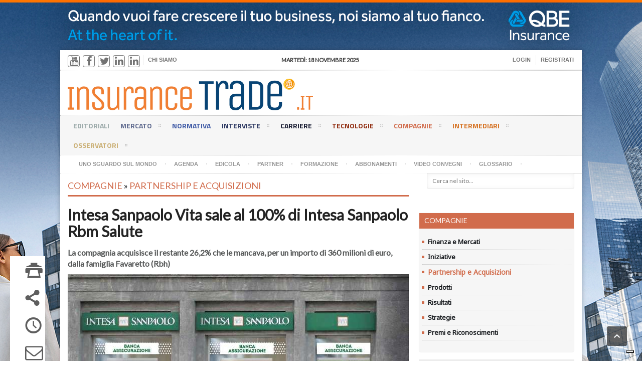

--- FILE ---
content_type: text/html; charset=utf-8
request_url: https://www.insurancetrade.it/insurance/contenuti/compagnie/13166/intesa-sanpaolo-vita-sale-al-100-di-intesa-sanpaolo-rbm-salute
body_size: 16470
content:
<!DOCTYPE HTML>
<!-- BEGIN html -->
<html lang="it" prefix="og: https://ogp.me/ns#" data-ng-app="app">

  <!-- BEGIN head -->
  <head>
    <title>Insurance Trade | Intesa Sanpaolo Vita sale al 100% di Intesa Sanpaolo Rbm Salute</title>
    <!-- Meta Tags -->
    <meta http-equiv="Content-Type" content="text/html; charset=UTF-8" />
    <meta charset="utf-8" />
      <link rel="canonical" href="https://www.insurancetrade.it/insurance/contenuti/compagnie/13166/intesa-sanpaolo-vita-sale-al-100-di-intesa-sanpaolo-rbm-salute">
    <meta property="og:type" content="website" />
    <meta property="og:title" content="Intesa Sanpaolo Vita sale al 100% di Intesa Sanpaolo Rbm Salute" />
    <meta property="og:image" content="https://www.insurancetrade.it/system/pictures/pictures/000/025/711/standard/Intesa_Sanpaolo_spportelli.jpg?1677755754" />
    <meta property="og:site_name" content="insurancetrade.it" />
    <meta property="og:description" content="La compagnia acquisisce il restante 26,2% che le mancava, per un importo di 360 milioni di euro, dalla famiglia Favaretto (Rbh)" />
    <meta property="og:url" content="https://www.insurancetrade.it/insurance/contenuti/compagnie/13166/intesa-sanpaolo-vita-sale-al-100-di-intesa-sanpaolo-rbm-salute" />

    <meta name="twitter:card" content="summary_large_image">
    <meta name="twitter:site" content="@InsuranceTrade">
    <meta name="twitter:title" content="Intesa Sanpaolo Vita sale al 100% di Intesa Sanpaolo Rbm Salute">
    <meta name="twitter:description" content="La compagnia acquisisce il restante 26,2% che le mancava, per un importo di 360 milioni di euro, dalla famiglia Favaretto (Rbh)">
    <meta name="twitter:image" content="https://www.insurancetrade.it/insurance/contenuti/compagnie/13166/intesa-sanpaolo-vita-sale-al-100-di-intesa-sanpaolo-rbm-salute">
    <meta name="description" content='Intesa Sanpaolo Vita sale al 100% di Intesa Sanpaolo Rbm Salute - La compagnia acquisisce il restante 26,2% che le mancava, per un importo di 360 milioni di euro, dalla famiglia Favaretto (Rbh) - Intesa Sanpaolo Vita ha acquistato il 26,2% ..., url: /insurance/contenuti/compagnie/13166/intesa-sanpaolo-vita-sale-al-100-di-intesa-sanpaolo-rbm-salute' />
    <meta name="keywords" content="Partnership e Acquisizioni, intesa sanpaolo rbm salute, intesa sanpaolo vita, ">

    <meta name="viewport" content="width=device-width, initial-scale=1, maximum-scale=1" />
    <!-- Favicon -->
    <link rel="shortcut icon" href="/favicon.ico" type="image/x-icon" />
    <link rel="apple-touch-icon" href="/apple-touch-icon.png" />
    <link rel="apple-touch-icon" sizes="57x57" href="/apple-touch-icon-57x57.png" />
    <link rel="apple-touch-icon" sizes="72x72" href="/apple-touch-icon-72x72.png" />
    <link rel="apple-touch-icon" sizes="76x76" href="/apple-touch-icon-76x76.png" />
    <link rel="apple-touch-icon" sizes="114x114" href="/apple-touch-icon-114x114.png" />
    <link rel="apple-touch-icon" sizes="120x120" href="/apple-touch-icon-120x120.png" />
    <link rel="apple-touch-icon" sizes="144x144" href="/apple-touch-icon-144x144.png" />
    <link rel="apple-touch-icon" sizes="152x152" href="/apple-touch-icon-152x152.png" />
    <!-- Stylesheets -->
    <link href="/assets/insurance-1df414ed78122291164b853dbea4859a.css" media="all" rel="stylesheet" />
    <script src="/assets/insurance-f2dbcaf8d2d94318e4c9eb434a092746.js"></script>
<script src="/assets/cookiechoices-03fd9f52840a4a56550511e9ee4b0373.js"></script>
    <meta content="authenticity_token" name="csrf-param" />
<meta content="nbuKiznQRIRLpE2ynQIinBtfVNiHFFGO+1ySRKXS1yo=" name="csrf-token" />

    <!--[if lte IE 8]>
    <link type="text/css" rel="stylesheet" href="/assets/ie-transparecy-cb25950d0e442f07f1fa7be553c321c3.css" />
    <![endif]-->
    <link type="text/css" id="style-responsive" rel="stylesheet" media="screen" href="/assets/responsive/desktop-74d08bdc474f73c97f994c3299b1fd9a.css" />

    <!-- Google Tag Manager -->
    <script>
      (function(w,d,s,l,i){w[l]=w[l]||[];w[l].push({'gtm.start':
      new Date().getTime(),event:'gtm.js'});var f=d.getElementsByTagName(s)[0],
      j=d.createElement(s),dl=l!='dataLayer'?'&l='+l:'';j.async=true;j.src=
      'https://www.googletagmanager.com/gtm.js?id='+i+dl;f.parentNode.insertBefore(j,f);
      })(window,document,'script','dataLayer','GTM-TZCTDV7');
    </script>
    <!-- End Google Tag Manager -->

  <!-- END head -->
  </head>
  <!-- BEGIN body -->
    <body style="background: transparent url(https://cdn-insurancetrade.procne.it/banner/background_banner_it_dt.png) no-repeat fixed center top">
      <div style="position:fixed; display:block; width:100%; height:100%; top:0px;">



          <script type='text/javascript'><!--//<![CDATA[
             var m3_u = (location.protocol=='https:'?'https://revive.procne.it/www/delivery/ajs.php':'https://revive.procne.it/www/delivery/ajs.php');
             var m3_r = Math.floor(Math.random()*99999999999);
             if (!document.MAX_used) document.MAX_used = ',';
             document.write ("<scr"+"ipt type='text/javascript' src='"+m3_u);
             document.write ("?zoneid=41");
             document.write ('&amp;cb=' + m3_r);
             if (document.MAX_used != ',') document.write ("&amp;exclude=" + document.MAX_used);
             document.write (document.charset ? '&amp;charset='+document.charset : (document.characterSet ? '&amp;charset='+document.characterSet : ''));
             document.write ("&amp;loc=" + escape(window.location));
             if (document.referrer) document.write ("&amp;referer=" + escape(document.referrer));
             if (document.context) document.write ("&context=" + escape(document.context));
             if (document.mmm_fo) document.write ("&amp;mmm_fo=1");
             document.write ("'><\/scr"+"ipt>");
          //]]>--></script><noscript><a href='https://revive.procne.it/www/delivery/ck.php?n=a1bc99b5&amp;cb=1763489694' target='_blank'><img src='https://revive.procne.it/www/delivery/avw.php?zoneid=41&amp;cb=1763489694&amp;n=a1bc99b5' border='0' alt='' /></a></noscript>





</div>

    <!-- Google Tag Manager (noscript) -->
    <noscript>
      <iframe src="https://www.googletagmanager.com/ns.html?id=GTM-TZCTDV7" height="0" width="0" style="display:none;visibility:hidden"></iframe>
    </noscript>
    <!-- End Google Tag Manager (noscript) -->

    <!-- BEGIN .boxed -->
      <div class="boxed active" style="margin-top: 100px;"> 
      
      


<script>
  // document.addEventListener('DOMContentLoaded', function(event) {
  //   cookieChoices.showCookieConsentDialog('Il presente sito utilizza cookies propri e di terze parti per finalità tecniche ovvero di analisi statistica. Maggiori informazioni sono disponibili al link ',
  //       'Accetta', 'Cookies', '/insurance/inf_cookies');
  // });
</script> 
     <!-- BEGIN .header -->
      <div class="header" ng-controller="HeaderInsuranceCtrl">
      
        <!-- BEGIN .header-very-top -->
        <!--
        <div class="header-banner-top">
        </div> -->
        <div class="header-very-top">
          <div class="wrapper">
            
            <div class="left">
              <ul class="very-top-menu">
                <li class="social">
                  <span class="social-icon youtube"><a href="https://www.youtube.com/channel/UCIbKZ5hx0oDiPk2F9apXpxQ" target="_blank"><i class="fa fa-youtube"></i></a></span>
                  <span class="social-icon facebook"><a href="https://www.facebook.com/pages/Insurance-Connect-srl/298053613557362" target="_blank"><i class="fa fa-facebook"></i></a></span>
                  <span class="social-icon twitter"><a href="https://twitter.com/InsuranceTrade" target="_blank"><i class="fa fa-twitter"></i></a></span>
                  <span class="social-icon linkedin"><a href="https://www.linkedin.com/groups/6592711/ " target="_blank"><i class="fa fa-linkedin"></i></a></span>
                  <span class="social-icon linkedin"><a href="https://www.linkedin.com/company/insurance-connect-s-r-l-?trk=biz-companies-cym" target="_blank"><i class="fa fa-linkedin"></i></a></span>
                </li>
                
                  <li class="menu_lev0">
                    <a href="/insurance/sezioni/18/chi_siamo">Chi Siamo</a>
                  </li>
              </ul>
            </div>
            
            <div class="right">
              <ul class="very-top-menu vtm-right">
                  <li><a href="/user/register/new_user">Registrati</a></li>
                  <li><a href="#" onclick="showLogin()">Login</a></li>
              </ul>
            </div>
          
            <div class="center">
              <div class="weather-report" style="font-size: 11px;">
                <span class="data" style="color:#333; font-size: 11px;">martedì: 18 novembre 2025</span>
              </div>
            </div>
            <div class="clear-float"></div>
          <!-- END .wrapper -->
          </div>
          <div class="double-split"></div>
          <div class="col-sm-8 login" id="login-form" style="display:none">
            <form accept-charset="UTF-8" action="/user/login" class="simple_form new_user" id="new_user" method="post" novalidate="novalidate"><div style="display:none"><input name="utf8" type="hidden" value="&#x2713;" /><input name="authenticity_token" type="hidden" value="nbuKiznQRIRLpE2ynQIinBtfVNiHFFGO+1ySRKXS1yo=" /></div>
            <div class="list-group list-group-sm">
              <div class="list-group-item login-lg">
                <input id="user_email" type="email" placeholder="Email" name="user[email]" class="form-control no-border" required>
              </div>
              <div class="list-group-item login-lg">
                <input id="user_password" type="password" placeholder="Password" name="user[password]" class="form-control no-border" autocomplete="current-password" required >
              </div>
            </div>
            <div class="form-actions">
              <input class="btn btn-default btn btn-sm btn-primary btn-login" name="commit" type="submit" value="Accedi" />
              
              <a class="link-width right" href="/user/secret/new">Hai dimenticato la password?</a>
              <a class="link-width right" href="/user/verification/new">Non hai ricevuto le istruzioni di conferma?</a>

            </div>
</form>          </div>
        <!-- END .header-very-top -->
        </div>


        <!-- BEGIN .header-middle -->
        <div class="header-middle">
          <div class="wrapper">
            <div class="logo-image">
              
              <div class="logo_title">Insurance Trade</div>
              <a href="/insurance"><img alt="Insurance Trade" class="logo" src="/assets/IT_logo-245723b2f80effa52ca7d09cb081f2d7.png" /></a>
            </div>
            <div class="banner banner-logo">
  <div class="banner-block" style="text-align: right;">

    <script type='text/javascript'><!--//<![CDATA[
      var m3_u = (location.protocol=='https:'?'https://revive.procne.it/www/delivery/ajs.php':'https://revive.procne.it/www/delivery/ajs.php');
      var m3_r = Math.floor(Math.random()*99999999999);
      if (!document.MAX_used) document.MAX_used = ',';
      document.write ("<scr"+"ipt type='text/javascript' src='"+m3_u);
      document.write ("?zoneid=11");
      document.write ('&amp;cb=' + m3_r);
      if (document.MAX_used != ',') document.write ("&amp;exclude=" + document.MAX_used);
      document.write (document.charset ? '&amp;charset='+document.charset : (document.characterSet ? '&amp;charset='+document.characterSet : ''));
      document.write ("&amp;loc=" + escape(window.location));
      if (document.referrer) document.write ("&amp;referer=" + escape(document.referrer));
      if (document.context) document.write ("&context=" + escape(document.context));
      if (document.mmm_fo) document.write ("&amp;mmm_fo=1");
      document.write ("'><\/scr"+"ipt>");
      //]]>--></script>
    <noscript>
      <a href='https://revive.procne.it/www/delivery/ck.php?n=a8b8e4a8&amp;cb=1763489694' target='_blank'><img src='https://revive.procne.it/www/delivery/avw.php?zoneid=11&amp;cb=1763489694&amp;n=a8b8e4a8' border='0' alt='' /></a>
    </noscript>

  </div>
</div>

            <div class="clear-float"></div>          
          </div>
        <!-- END .header-middle -->
        </div>

        <!-- BEGIN .header-menu -->
        <div class="header-menu thisisfixed">
          <div class="wrapper">
            <ul class="main-menu">
              <li style="background:#9CAAAA;color:#9CAAAA;">
                <a href="/insurance/sezioni/3/editoriali">Editoriali
                  
                </a>
                  <ul class="sub-menu">
                  </ul>
              </li>
              <li style="background:#606B8F;color:#606B8F;">
                <a href="/insurance/sezioni/1/mercato">Mercato
                  <span>&nbsp;</span>
                </a>
                  <ul class="sub-menu">
                    <li><a href="/insurance/sezioni/1/mercato/2/ivass">Ivass</a></li>
                    <li><a href="/insurance/sezioni/1/mercato/3/istituzioni">Istituzioni</a></li>
                    <li><a href="/insurance/sezioni/1/mercato/4/ricerche">Ricerche</a></li>
                    <li><a href="/insurance/sezioni/1/mercato/5/dati">Dati</a></li>
                    <li><a href="/insurance/sezioni/1/mercato/6/notizie">Notizie</a></li>
                    <li><a href="/insurance/sezioni/1/mercato/76/welfare">Welfare</a></li>
                    <li><a href="/insurance/sezioni/1/mercato/77/rc-auto">Rc auto</a></li>
                    <li><a href="/insurance/sezioni/1/mercato/78/associazioni-altri-operatori">Associazioni - altri operatori</a></li>
                    <li><a href="/insurance/sezioni/1/mercato/1/ania">Ania</a></li>
                  </ul>
              </li>
              <li style="background:#405ba6;color:#405ba6;">
                <a href="/insurance/sezioni/20/normativa">Normativa
                  
                </a>
                  <ul class="sub-menu">
                  </ul>
              </li>
              <li style="background:#2B3761;color:#2B3761;">
                <a href="/insurance/sezioni/5/interviste">Interviste
                  <span>&nbsp;</span>
                </a>
                  <ul class="sub-menu">
                    <li><a href="/insurance/sezioni/5/interviste/7/agenti-e-gruppi-agenti">Agenti e Gruppi Agenti</a></li>
                    <li><a href="/insurance/sezioni/5/interviste/8/broker">Broker</a></li>
                    <li><a href="/insurance/sezioni/5/interviste/9/manager-compagnie">Manager Compagnie</a></li>
                    <li><a href="/insurance/sezioni/5/interviste/10/istituzioni">Istituzioni</a></li>
                    <li><a href="/insurance/sezioni/5/interviste/11/altro">Altro</a></li>
                  </ul>
              </li>
              <li style="background:#181C32;color:#181C32;">
                <a href="/insurance/sezioni/6/carriere">Carriere
                  <span>&nbsp;</span>
                </a>
                  <ul class="sub-menu">
                    <li><a href="/insurance/sezioni/6/carriere/12/agenti-e-gruppi-agenti">Agenti e Gruppi Agenti</a></li>
                    <li><a href="/insurance/sezioni/6/carriere/13/broker">Broker</a></li>
                    <li><a href="/insurance/sezioni/6/carriere/14/compagnie">Compagnie</a></li>
                    <li><a href="/insurance/sezioni/6/carriere/15/altro">Altro</a></li>
                  </ul>
              </li>
              <li style="background:#923014;color:#923014;">
                <a href="/insurance/sezioni/2/tecnologie">Tecnologie
                  <span>&nbsp;</span>
                </a>
                  <ul class="sub-menu">
                    <li><a href="/insurance/sezioni/2/tecnologie/16/compagnie">Compagnie</a></li>
                    <li><a href="/insurance/sezioni/2/tecnologie/17/sistemi-e-servizi">Sistemi e Servizi</a></li>
                    <li><a href="/insurance/sezioni/2/tecnologie/18/case-history">Case History</a></li>
                  </ul>
              </li>
              <li style="background:#D16C4C;color:#D16C4C;">
                <a href="/insurance/sezioni/7/compagnie">Compagnie
                  <span>&nbsp;</span>
                </a>
                  <ul class="sub-menu">
                    <li><a href="/insurance/sezioni/7/compagnie/19/finanza-e-mercati">Finanza e Mercati</a></li>
                    <li><a href="/insurance/sezioni/7/compagnie/20/iniziative">Iniziative</a></li>
                    <li><a href="/insurance/sezioni/7/compagnie/21/partnership-e-acquisizioni">Partnership e Acquisizioni</a></li>
                    <li><a href="/insurance/sezioni/7/compagnie/22/prodotti">Prodotti</a></li>
                    <li><a href="/insurance/sezioni/7/compagnie/23/risultati">Risultati</a></li>
                    <li><a href="/insurance/sezioni/7/compagnie/24/strategie">Strategie</a></li>
                    <li><a href="/insurance/sezioni/7/compagnie/73/premi-e-riconoscimenti">Premi e Riconoscimenti</a></li>
                  </ul>
              </li>
              <li style="background:#D67324;color:#D67324;">
                <a href="/insurance/sezioni/8/intermediari">Intermediari
                  <span>&nbsp;</span>
                </a>
                  <ul class="sub-menu">
                    <li><a href="/insurance/sezioni/8/intermediari/25/agenti-e-gruppi-agenti">Agenti e Gruppi Agenti</a></li>
                    <li><a href="/insurance/sezioni/8/intermediari/26/associazioni">Associazioni</a></li>
                    <li><a href="/insurance/sezioni/8/intermediari/27/broker">Broker</a></li>
                    <li><a href="/insurance/sezioni/8/intermediari/28/sindacati">Sindacati</a></li>
                    <li><a href="/insurance/sezioni/8/intermediari/79/broker-grossisti">Broker grossisti</a></li>
                    <li><a href="/insurance/sezioni/8/intermediari/80/agenzie-di-sottoscrizione">Agenzie di sottoscrizione</a></li>
                  </ul>
              </li>
              <li style="background:#CAAF74;color:#CAAF74;">
                <a href="/insurance/sezioni/9/osservatori">Osservatori
                  <span>&nbsp;</span>
                </a>
                  <ul class="sub-menu">
                    <li><a href="/insurance/sezioni/9/osservatori/29/bancassicurazione">Bancassicurazione</a></li>
                    <li><a href="/insurance/sezioni/9/osservatori/30/danni">Danni</a></li>
                    <li><a href="/insurance/sezioni/9/osservatori/31/gestione-del-rischio-solvency-ii">Gestione del Rischio/Solvency II</a></li>
                    <li><a href="/insurance/sezioni/9/osservatori/33/marketing">Marketing</a></li>
                    <li><a href="/insurance/sezioni/9/osservatori/32/normativa">Normativa</a></li>
                    <li><a href="/insurance/sezioni/9/osservatori/34/pmi-professionisti">Pmi/Professionisti</a></li>
                    <li><a href="/insurance/sezioni/9/osservatori/35/rc-auto">Rc Auto</a></li>
                    <li><a href="/insurance/sezioni/9/osservatori/36/salute-e-previdenza">Salute e Previdenza</a></li>
                    <li><a href="/insurance/sezioni/9/osservatori/133/risk-management">Risk management</a></li>
                    <li><a href="/insurance/sezioni/9/osservatori/205/strategie">Strategie</a></li>
                    <li><a href="/insurance/sezioni/9/osservatori/209/ricerche">Ricerche</a></li>
                  </ul>
              </li>
            </ul>
            <div class="clear-float"></div>
          </div>
        <!-- END .header-menu -->
        </div>
        
        <!-- BEGIN .header-undermenu -->
        <div class="header-undermenu">
          <div class="wrapper" style="height: 35px;">
            <ul class="secondary-menu">
              <li style="background:;color:;">
                <a href="/insurance/sezioni/23/sguardo_sul_mondo">Uno sguardo sul mondo<span>&nbsp;</span></a>
              </li>
              <li style="background:;color:;">
                <a href="/insurance/sezioni/10/agenda">Agenda<span>&nbsp;</span></a>
              </li>
              <li style="background:;color:;">
                <a href="/insurance/sezioni/12/edicola">Edicola<span>&nbsp;</span></a>
              </li>
              <li style="background:;color:;">
                <a href="/insurance/sezioni/13/partner">Partner<span>&nbsp;</span></a>
              </li>
              <li style="background:;color:;">
                <a href="/insurance/sezioni/14/formazione">Formazione<span>&nbsp;</span></a>
              </li>
              <li style="background:;color:;">
                <a href="/insurance/sezioni/15/abbonamenti">Abbonamenti<span>&nbsp;</span></a>
              </li>
              <li style="background:;color:;">
                <a href="/insurance/sezioni/19/convegni">Video Convegni<span>&nbsp;</span></a>
              </li>
              <li style="background:;color:;">
                <a href="/insurance/sezioni/22/glossario">Glossario<span>&nbsp;</span></a>
              </li>
              <li class="list-search">
                <div class="right menu-search">
                  <form action="/insurance/articles_search" method="get">
                    <input ng-change="searchArticle()" ng-model="searchText" type="text" placeholder="Cerca nel sito..." value="" name="s" />
                    <input ng-if="searchShow" type="submit" class="search-button" value="&nbsp;" />
                  </form>
                </div>
              </li>
              <li class="mobile-login-form">
                <h5>Accesso area riservata</h5>
<form accept-charset="UTF-8" action="/user/login" class="simple_form new_user" id="new_user" method="post" novalidate="novalidate"><div style="display:none"><input name="utf8" type="hidden" value="&#x2713;" /><input name="authenticity_token" type="hidden" value="nbuKiznQRIRLpE2ynQIinBtfVNiHFFGO+1ySRKXS1yo=" /></div>
  <div class="list-group list-group-sm">
    <div class="list-group-item login-lg">
      <input id="m_user_email" type="email" placeholder="Email" name="user[email]" class="form-control no-border" required>
    </div>
    <div class="list-group-item login-lg">
      <input id="m_user_password" type="password" placeholder="Password" name="user[password]" class="form-control no-border" autocomplete="current-password" required>
    </div>
  </div>
  <div class="form-actions">
    <input class="btn btn-default btn btn-sm btn-primary btn-login" name="commit" type="submit" value="Accedi" />
  </div> 
  <div class="form-actions">
    <a href="/user/secret/new">Hai dimenticato la password?</a>
  </div>
  <div class="form-actions">
    <a href="/user/verification/new">Non hai ricevuto le istruzioni di conferma?</a>
  </div>
</form>              </li>
            </ul>
            <div class="clear-float"></div>
          </div>

          <!-- BEGIN .flash messages -->
        <!-- END .header-undermenu -->
        </div>
        <div class="header-banner-top">
          <div class="banner">
  <div class="banner-block" style="text-align: center">

    <script type='text/javascript'><!--//<![CDATA[
   var m3_u = (location.protocol=='https:'?'https://revive.procne.it/www/delivery/ajs.php':'https://revive.procne.it/www/delivery/ajs.php');
   var m3_r = Math.floor(Math.random()*99999999999);
   if (!document.MAX_used) document.MAX_used = ',';
   document.write ("<scr"+"ipt type='text/javascript' src='"+m3_u);
   document.write ("?zoneid=17");
   document.write ('&amp;cb=' + m3_r);
   if (document.MAX_used != ',') document.write ("&amp;exclude=" + document.MAX_used);
   document.write (document.charset ? '&amp;charset='+document.charset : (document.characterSet ? '&amp;charset='+document.characterSet : ''));
   document.write ("&amp;loc=" + escape(window.location));
   if (document.referrer) document.write ("&amp;referer=" + escape(document.referrer));
   if (document.context) document.write ("&context=" + escape(document.context));
   if (document.mmm_fo) document.write ("&amp;mmm_fo=1");
   document.write ("'><\/scr"+"ipt>");
//]]>--></script>
<noscript>
   <a href='https://revive.procne.it/www/delivery/ck.php?n=a3913ee2&amp;cb=1763489694' target='_blank'><img src='https://revive.procne.it/www/delivery/avw.php?zoneid=17&amp;cb=1763489694&amp;n=a3913ee2' border='0' alt='' /></a>
</noscript>

  </div>
</div>
        </div>

   
        <!-- END .header-menu -->
       
      <!-- END .header -->
      </div>

<script type="text/javascript">
var _iub = _iub || [];
_iub.csConfiguration = {"askConsentAtCookiePolicyUpdate":true,"floatingPreferencesButtonDisplay":"bottom-right","perPurposeConsent":true,"siteId":3162487,"whitelabel":false,"cookiePolicyId":70112794,"lang":"it", "banner":{ "acceptButtonCaptionColor":"#FFFFFF","acceptButtonColor":"#0073CE","acceptButtonDisplay":true,"backgroundColor":"#FFFFFF","closeButtonRejects":true,"customizeButtonCaptionColor":"#4D4D4D","customizeButtonColor":"#DADADA","customizeButtonDisplay":true,"explicitWithdrawal":true,"listPurposes":true,"position":"bottom","rejectButtonDisplay":true,"showTitle":false,"textColor":"#000000" }};
</script>
<script type="text/javascript" src="https://cs.iubenda.com/autoblocking/3162487.js"></script>
<script type="text/javascript" src="//cdn.iubenda.com/cs/iubenda_cs.js" charset="UTF-8" async></script>

      
      <!-- BEGIN .content -->
      <div class="content">
        
        <!-- BEGIN .wrapper -->
        <div class="wrapper">
        
          
<!-- BEGIN .main-content-left -->
<div class="main-content-left" itemscope="" itemtype="https://schema.org/Article">
            
  <div class="social-icons-float" ng-controller="ArticleShareCtrl" ng-init="loadArtToShare(13166)">
    <span class="social-icon" style="padding-bottom: 30px;">
      <a href="javascript:printArticle();" class="icon-link"><span class="icon-text" style="margin: 15px; color: #5e5e5e; font-size: 35px; line-height: 25px;" alt="STAMPA" title="STAMPA">&#59158;</span></a>
    </span>
    <span class="social-icon" style="padding-bottom: 30px;">
      <a href="#" class="icon-link" onclick="shareArticleDetail('share_art_13166')" title="CONDIVIDI"><span class="icon-text" style="margin: 15px; color: #5e5e5e; font-size: 35px; line-height: 25px;">&#59196;</span></a>
    </span>
    <div class="show-share-area" id="share_art_13166" >
      
      
      <!-- AddToAny BEGIN -->
      <div class="a2a_kit a2a_kit_size_32 a2a_default_style">
        <a class="a2a_button_facebook"></a>
        <a class="a2a_button_twitter"></a>
        <a class="a2a_button_google_plus"></a>
        <a class="a2a_button_linkedin"></a>
        <a class="a2a_button_whatsapp"></a>
        <a class="a2a_button_telegram"></a>
      </div>
      <!-- AddToAny END -->


      <!-- <div class='shareaholic-canvas' data-app='share_buttons' data-app-id='14775198' style="display: none; height:0px" data-title="Intesa Sanpaolo Vita sale al 100% di Intesa Sanpaolo Rbm Salute" data-link="https://www.insurancetrade.it/insurance/contenuti/compagnie/13166/intesa-sanpaolo-vita-sale-al-100-di-intesa-sanpaolo-rbm-salute" data-image="https://www.insurancetrade.it/system/pictures/pictures/000/025/711/thumb/Intesa_Sanpaolo_spportelli.jpg?1677755754" data-summary="La compagnia acquisisce il restante 26,2% che le mancava, per un importo di 360 milioni di euro, dalla famiglia Favaretto (Rbh)">
      </div> -->


      <span class="close-downloader" onclick="hideArticlePdf('share_art_13166')">X</span>
    </div>
    <span class="social-icon" style="padding-bottom: 30px;">
      <a href="#" class="icon-link" title="FUNZIONALITA' RISERVATA AD UTENTI REGISTRATI"><span class="icon-text" style="margin: 15px; color: #5e5e5e; font-size: 35px; line-height: 25px;">&#128340;</span></a>
    </span>    
    <span class="social-icon" style="padding-bottom: 30px;">
      <a href="#" class="icon-link" title="FUNZIONALITA' RISERVATA AD UTENTI REGISTRATI"><i class="fa fa-envelope-o"></i></a>
    </span>
    <span class="social-icon" style="padding-bottom: 30px;">
      <a href="#" onclick="showArticlePdf('art-pdf-list')" class="icon-link">
        <span class="icon-text" style="margin: 15px; font-size: 35px; color: #5e5e5e; line-height: 25px; " alt="DOWNLOAD PDF" title="DOWNLOAD PDF">&#128229;</span>
        <span class="badge" style="float: right; background-color:#D16C4C;">0</span>
      </a>

    </span>
    <div id="share-by-email" ng-show="showEmailForm" ng-cloak class="ng-cloak share-mail">
      
      <h4 style="color: #D16C4C; border-bottom: 2px solid #D16C4C;">Condividi questo articolo via email</h4>

      <form ng-submit="sendLinkEmail(13166)">
        <p class="mail-notes">Inserisci l'indirizzi email a cui vuoi sperire il link.<br>
          Puoi inviare a più indirizzi email usando la virgola come separatore.<br>
          I campi obbligatori sono contrassegnati da <span class="required">*</span>

          <div class="alert-box" style="background:#8ab319;" ng-if="email_success">
            <span class="icon-text">&#128077;</span><span class="alert-text">{{email_success}}</span><a href="#" class="closebutton">&#10060;</a>
          </div>
          <div class="alert-box" ng-if="email_errors">
            <span class="icon-text">&#9888;</span><span class="alert-text">{{email_errors}}</span><a href="#" class="closebutton">&#10060;</a>
          </div>
        </p>
        <p class="email-form-text">
          <label for="mail_to">Destinatario *:</label>
          <textarea id="email-to" ng-model="email.to" placeholder="Inserisci destinatari separati da virgola"></textarea> 
        </p>
        <p class="email-form-text">
          <label for="message">Messaggio:</label>
          <textarea id="message" ng-model="email.message" placeholder="Inserisci una nota..."></textarea> 
        </p>
        <p class="form-submit">
          <button class="close-form" ng-click="hideForm()">Chiudi</button>
          <input name="submit" type="submit" id="submit" class="submit-button" value="Invia email" />
        </p>
      </form>

    </div>
    <div id="art-pdf-list" style="display:none">
      <span class="close-downloader" onclick="hideArticlePdf('art-pdf-list')">X</span>
      <h6 style="color: #de5345;">NESSUN ALLEGATO PRESENTE! </h6>
    </div>
  </div>
        
  <div class="content-article-title" style="color: #D16C4C; border-bottom: 3px solid #D16C4C;" itemprop="articleSection">
    <h3 class="menu-label">
      <a href="/insurance/sezioni/7/compagnie" style="color: #D16C4C;">Compagnie</a> 
        &raquo; 
        <a href="/insurance/sezioni/7/compagnie/21/Partnership e Acquisizioni" style="color: #D16C4C;">Partnership e Acquisizioni</a>
    </h3>
  </div>

  <div class="main-article-content" itemprop="articleBody">
      <h1 class="h2 article-title " itemprop="headline">Intesa Sanpaolo Vita sale al 100% di Intesa Sanpaolo Rbm Salute
      </h1>


      <p class="article-abstract" itemprop="description">La compagnia acquisisce il restante 26,2% che le mancava, per un importo di 360 milioni di euro, dalla famiglia Favaretto (Rbh)</p>

          <div class="article-photo">
                <img src="/system/pictures/pictures/000/025/711/wide/Intesa_Sanpaolo_spportelli.jpg?1677755754" class="setborder hp_wide_img" alt="Intesa Sanpaolo Vita sale al 100% di Intesa Sanpaolo Rbm Salute" style="width: 100%" itemprop="image"/>
          </div>

          <!-- BEGIN .article-controls -->
          <div class="article-controls">
            <div class="date">
              <div class="calendar-date"  itemprop="datePublished">02/03/2023</div>
            </div>
            <div class="right-side">
              <div>
                <a href="#" class="icon-link" itemprop="author"><span class="icon-text">&#128100;</span>Autore: 
                    Redazione Insurance Connect
                </a>
                  <a href="#" class="icon-link"><span class="icon-text">&#9729;</span>Fonte immagine: Intesa Sanpaolo</a>
              </div>
            </div>
            <div class="clear-float"></div>
          <!-- END .article-controls -->
          </div>
      <!-- BEGIN .shortcode-content -->
      <div class="shortcode-content article-body-printable" itemprop="description">
 
          <span style="font-weight: bold;">Intesa Sanpaolo Vita ha acquistato il 26,2% delle azioni di Intesa Sanpaolo Rbm Salute che erano ancora detenute dalla famiglia Favaretto (tramite Rbh), per un importo di 360 milioni di euro</span>, in anticipo rispetto all’esercizio delle due opzioni call, fissate al 2026 e al 2029.&nbsp;<div><span style="font-weight: bold;">Nel 2020 Intesa Sanpaolo Vita aveva acquisito per 325 milioni il 50%+1 azione da Rbh; a fine 2021 c’era stata un’operazione di rafforzamento patrimoniale cui non aveva partecipato Rbh, diluitasi così al 26,2%. </span>Nel corso del 2022, Intesa Sanpaolo Vita ha portato all’interno il servizio di gestione dei sinistri e dei network sanitari, costituendo una propria società,<span style="font-weight: bold;"> </span>Insalute Servizi.&nbsp;</div><div><br></div><div>"<span style="font-weight: bold;">L’operazione odierna – si legge nella nota – conferma il ruolo di Previmedical, con la sua rete medicale di oltre 113mila strutture e medici convenzionati in Italia</span>". Tra le strategie per lo sviluppo del business di Intesa Sanpaolo Rbm Salute, ci sarà la ridefinizione del portafoglio polizze in gestione a Previmedical, l’incremento del corrispettivo fisso, a fronte di un miglioramento dei livelli di servizio, <span style="font-weight: bold;">un contestuale aumento di capitale per Previmedical di otto milioni di euro da parte di Rbh, e un nuovo contratto di servizio fra Intesa Sanpaolo Rbm Salute e Previmedical, valido fino al 31 dicembre 2028.</span></div>


            <p style="margin-top: 10px;">&copy; RIPRODUZIONE RISERVATA</p>





      <!-- END .shortcode-content -->
      </div>


      <div class="keywords">
        <div class="keywords-text">
          <span class="icon-text" style="color: #E8880C; font-size: 20px; margin-right: 5px;">&#59148;</span>
            <a href="/insurance/tag/argomenti/12372/intesa-sanpaolo-rbm-salute">intesa sanpaolo rbm salute</a>, 
            <a href="/insurance/tag/argomenti/6428/intesa-sanpaolo-vita">intesa sanpaolo vita</a>, 
        </div>
        <div class="keywords-people">
          <span class="icon-text" style="color: #E8880C; font-size: 20px; margin-right: 5px;">&#128101;</span>
        </div>
      </div> 
  </div>

  <!-- MOBILE SOCIAL SHARE -->
  <div class="mobile-social-icons" ng-controller="ArticleShareCtrl" ng-init="loadArtToShare(13166)">
    <div class="show-share-area" id="mob-share_art_13166" >
      
      <!-- <div class='shareaholic-canvas' data-app='share_buttons' data-app-id='18428574' style="display: none; height:0px" data-title="Intesa Sanpaolo Vita sale al 100% di Intesa Sanpaolo Rbm Salute" data-link="https://www.insurancetrade.it/insurance/contenuti/compagnie/13166/intesa-sanpaolo-vita-sale-al-100-di-intesa-sanpaolo-rbm-salute" data-image="https://www.insurancetrade.it/system/pictures/pictures/000/025/711/thumb/Intesa_Sanpaolo_spportelli.jpg?1677755754" data-summary="La compagnia acquisisce il restante 26,2% che le mancava, per un importo di 360 milioni di euro, dalla famiglia Favaretto (Rbh)">
      </div> -->

      <!-- AddToAny BEGIN -->
      <div class="a2a_kit a2a_kit_size_32 a2a_default_style">
        <a class="a2a_button_facebook"></a>
        <a class="a2a_button_twitter"></a>
        <a class="a2a_button_google_plus"></a>
        <a class="a2a_button_linkedin"></a>
        <a class="a2a_button_whatsapp"></a>
        <a class="a2a_button_telegram"></a>
      </div>
      <!-- AddToAny END -->

      
      <span class="close-downloader" onclick="hideArticlePdf('mob-share_art_13166')">X</span>
    </div>

    <div id="share-by-email" ng-show="showEmailForm" ng-cloak class="ng-cloak share-mail mob-share-mail">
      
      <h4 style="color: #D16C4C; border-bottom: 2px solid #D16C4C;">Condividi questo articolo via email</h4>

      <form ng-submit="sendLinkEmail(13166)">
        <p class="mail-notes">Inserisci l'indirizzi email a cui vuoi sperire il link.<br>
          Puoi inviare a più indirizzi email usando la virgola come separatore.<br>
          I campi obbligatori sono contrassegnati da <span class="required">*</span>

          <div class="alert-box" style="background:#8ab319;" ng-if="email_success">
            <span class="icon-text">&#128077;</span><span class="alert-text">{{email_success}}</span><a href="#" class="closebutton">&#10060;</a>
          </div>
          <div class="alert-box" ng-if="email_errors">
            <span class="icon-text">&#9888;</span><span class="alert-text">{{email_errors}}</span><a href="#" class="closebutton">&#10060;</a>
          </div>
        </p>
        <p class="email-form-text">
          <label for="mail_to">Destinatario *:</label>
          <textarea id="email-to" ng-model="email.to" placeholder="Inserisci destinatari separati da virgola"></textarea> 
        </p>
        <p class="email-form-text">
          <label for="message">Messaggio:</label>
          <textarea id="message" ng-model="email.message" placeholder="Inserisci una nota..."></textarea> 
        </p>
        <p class="form-submit">
          <button class="close-form" ng-click="hideForm()">Chiudi</button>
          <input name="submit" type="submit" id="submit" class="submit-button" value="Invia email" />
        </p>
      </form>

    </div>
    <div id="mob-art-pdf-list" style="display:none">
        <span class="close-downloader" onclick="hideArticlePdf('mob-art-pdf-list')">X</span>
        <h6 style="color: #de5345;">NESSUN ALLEGATO PRESENTE! </h6>
    </div>


    <span class="social-icon">
      <a href="javascript:printArticle();" class="icon-link"><span class="icon-text" alt="STAMPA" title="STAMPA">&#59158;</span></a>
    </span>
    <span class="social-icon">
      <a href="#" class="icon-link" onclick="shareArticleDetail('mob-share_art_13166')" title="CONDIVIDI"><span class="icon-text">&#59196;</span></a>
    </span>
    
    <span class="social-icon">
        <a href="#" class="icon-link" title="FUNZIONALITA' RISERVATA AD UTENTI REGISTRATI"><span class="icon-text" style="color: #5e5e5e;">&#128340;</span></a>
    </span>   

    <span class="social-icon">
        <a href="#" class="icon-link" title="FUNZIONALITA' RISERVATA AD UTENTI REGISTRATI"><i class="fa fa-envelope-o" style="margin: 9px 18px;"></i></a>
    </span>

    <span class="social-icon">
      <a href="#" onclick="showArticlePdf('mob-art-pdf-list')" class="icon-link">
        <span class="icon-text" style="" alt="DOWNLOAD PDF" title="DOWNLOAD PDF">&#128229;</span>
        <span class="badge" style="position: relative; top: -15px; float: right; background-color:#D16C4C;">0</span>
      </a>
    </span>
  </div>
  <!-- END MOBILE SOCIAL SHARE -->

  <div class="main-content-banner">
    <div class="banner">
  <div class="banner-block" style="text-align: center; padding-bottom: 2rem;">

  <!-- Revive Adserver Tag Javascript - Generated with Revive Adserver v4.1.1 -->
  <script type='text/javascript'><!--//<![CDATA[
    var m3_u = (location.protocol=='https:'?'https://revive.procne.it/www/delivery/ajs.php':'https://revive.procne.it/www/delivery/ajs.php');
    var m3_r = Math.floor(Math.random()*99999999999);
    if (!document.MAX_used) document.MAX_used = ',';
    document.write ("<scr"+"ipt type='text/javascript' src='"+m3_u);
    document.write ("?zoneid=70");
    document.write ('&amp;cb=' + m3_r);
    if (document.MAX_used != ',') document.write ("&amp;exclude=" + document.MAX_used);
    document.write (document.charset ? '&amp;charset='+document.charset : (document.characterSet ? '&amp;charset='+document.characterSet : ''));
    document.write ("&amp;loc=" + escape(window.location));
    if (document.referrer) document.write ("&amp;referer=" + escape(document.referrer));
    if (document.context) document.write ("&context=" + escape(document.context));
    if (document.mmm_fo) document.write ("&amp;mmm_fo=1");
    document.write ("'><\/scr"+"ipt>");
  //]]>--></script><noscript><a href='https://revive.procne.it/www/delivery/ck.php?n=ad5cb714&amp;cb=INSERT_RANDOM_NUMBER_HERE' target='_blank'><img src='https://revive.procne.it/www/delivery/avw.php?zoneid=70&amp;cb=INSERT_RANDOM_NUMBER_HERE&amp;n=ad5cb714' border='0' alt='' /></a></noscript>

  </div>
</div>
  </div>

    <div class="content-article-title">
      <h3>Articoli correlati</h3>
    </div>
    
    <div class="related-container">
      <div class="related-content " itemscope="" itemtype="https://schema.org/Article">
        <div class="article-photo">
          <span class="image-hover">
            <span class="drop-icons">
              <span class="icon-block"><a href="/insurance/contenuti/compagnie/14652/intesa-sanpaolo-vita-cresce-la-produzione-nei-primi-nove-mesi-del-2024" title="Leggi L'articolo" class="icon-link legatus-tooltip">&nbsp;</a></span>
            </span>
              <img src="/system/pictures/pictures/000/040/740/thumb/pexels-pavel-danilyuk-7654579.jpg?1730395303" class="setborder" alt="Intesa Sanpaolo Vita, cresce la produzione nei primi nove mesi del 2024 hp_thumb_img" itemprop="thumbnailUrl"/>
          </span>
        </div>
        <h4 itemprop="headline">
          <a href="/insurance/contenuti/compagnie/14652/intesa-sanpaolo-vita-cresce-la-produzione-nei-primi-nove-mesi-del-2024">
            Intesa Sanpaolo Vita, cresce la produzione nei primi nove mesi del 2024
          </a>
        </h4>
      </div>
      <div class="related-content " itemscope="" itemtype="https://schema.org/Article">
        <div class="article-photo">
          <span class="image-hover">
            <span class="drop-icons">
              <span class="icon-block"><a href="/insurance/contenuti/compagnie/14477/intesa-sanpaolo-vita-in-aumento-il-business-protezione" title="Leggi L'articolo" class="icon-link legatus-tooltip">&nbsp;</a></span>
            </span>
              <img src="/system/pictures/pictures/000/040/294/thumb/banknotes-209104_1280.jpg?1724678131" class="setborder" alt="Intesa Sanpaolo Vita, in aumento il business protezione hp_thumb_img" itemprop="thumbnailUrl"/>
          </span>
        </div>
        <h4 itemprop="headline">
          <a href="/insurance/contenuti/compagnie/14477/intesa-sanpaolo-vita-in-aumento-il-business-protezione">
            Intesa Sanpaolo Vita, in aumento il business protezione
          </a>
        </h4>
      </div>
      <div class="related-content " itemscope="" itemtype="https://schema.org/Article">
        <div class="article-photo">
          <span class="image-hover">
            <span class="drop-icons">
              <span class="icon-block"><a href="/insurance/contenuti/compagnie/14243/intesa-sanpaolo-vita-cala-la-produzione-al-31-marzo-2024" title="Leggi L'articolo" class="icon-link legatus-tooltip">&nbsp;</a></span>
            </span>
              <img src="/system/pictures/pictures/000/039/606/thumb/pexels-cottonbro-3943727.jpg?1717510881" class="setborder" alt="Intesa Sanpaolo Vita, cala la produzione al 31 marzo 2024 hp_thumb_img" itemprop="thumbnailUrl"/>
          </span>
        </div>
        <h4 itemprop="headline">
          <a href="/insurance/contenuti/compagnie/14243/intesa-sanpaolo-vita-cala-la-produzione-al-31-marzo-2024">
            Intesa Sanpaolo Vita, cala la produzione al 31 marzo 2024
          </a>
        </h4>
      </div>
      <div class="related-content last" itemscope="" itemtype="https://schema.org/Article">
        <div class="article-photo">
          <span class="image-hover">
            <span class="drop-icons">
              <span class="icon-block"><a href="/insurance/contenuti/carriere/14212/un-nuovo-vertice-per-intesa-sanpaolo-vita" title="Leggi L'articolo" class="icon-link legatus-tooltip">&nbsp;</a></span>
            </span>
              <img src="/system/pictures/pictures/000/039/024/thumb/Virginia_Borla_4.JPG?1713954481" class="setborder" alt="Un nuovo vertice per Intesa Sanpaolo Vita hp_thumb_img" itemprop="thumbnailUrl"/>
          </span>
        </div>
        <h4 itemprop="headline">
          <a href="/insurance/contenuti/carriere/14212/un-nuovo-vertice-per-intesa-sanpaolo-vita">
            Un nuovo vertice per Intesa Sanpaolo Vita
          </a>
        </h4>
      </div>
      <div class="related-divider"></div>
    </div>

    <div class="banner banner-middle-page">
      <div class="banner-block">
        <script type='text/javascript'><!--//<![CDATA[
   var m3_u = (location.protocol=='https:'?'https://revive.procne.it/www/delivery/ajs.php':'https://revive.procne.it/www/delivery/ajs.php');
   var m3_r = Math.floor(Math.random()*99999999999);
   if (!document.MAX_used) document.MAX_used = ',';
   document.write ("<scr"+"ipt type='text/javascript' src='"+m3_u);
   document.write ("?zoneid=15");
   document.write ('&amp;cb=' + m3_r);
   if (document.MAX_used != ',') document.write ("&amp;exclude=" + document.MAX_used);
   document.write (document.charset ? '&amp;charset='+document.charset : (document.characterSet ? '&amp;charset='+document.characterSet : ''));
   document.write ("&amp;loc=" + escape(window.location));
   if (document.referrer) document.write ("&amp;referer=" + escape(document.referrer));
   if (document.context) document.write ("&context=" + escape(document.context));
   if (document.mmm_fo) document.write ("&amp;mmm_fo=1");
   document.write ("'><\/scr"+"ipt>");
//]]>-->
</script>
<noscript>
  <a href='https://revive.procne.it/www/delivery/ck.php?n=adc394e4&amp;cb=1763394051' target='_blank'><img src='https://revive.procne.it/www/delivery/avw.php?zoneid=15&amp;cb=1763394051&amp;n=adc394e4' border='0' alt='' /></a>
</noscript>
 
      </div>
    </div> 
               
    <div class="content-article-title">
      <h3>I più visti</h3>
    </div>
    <div class="related-block">
      
      <!-- BEGIN .article-array -->
      <ul class="article-array" style="font-family: 'Noto Sans', sans-serif;">
        <li itemscope="" itemtype="https://schema.org/Article"> 
          <span class="date" itemprop="datePublished">07/02/2018</span> - <span class="category" style="color: ;">Convegni Insurance Connect</span> - 
          <a itemprop="headline" href="/insurance/contenuti/agenda/7830/l-innovazione-per-l-assicurazione-agile" style="font-size: 13px; color:#000;"> L&#39;innovazione per l&#39;assicurazione agile </a></li>
        <li itemscope="" itemtype="https://schema.org/Article"> 
          <span class="date" itemprop="datePublished">07/02/2019</span> - <span class="category" style="color: ;">Convegni Insurance Connect</span> - 
          <a itemprop="headline" href="/insurance/contenuti/agenda/8970/l-innovazione-che-crea-valore" style="font-size: 13px; color:#000;"> L&#39;innovazione che crea valore </a></li>
        <li itemscope="" itemtype="https://schema.org/Article"> 
          <span class="date" itemprop="datePublished">23/09/2018</span> - <span class="category" style="color: ;">Convegni Insurance Connect</span> - 
          <a itemprop="headline" href="/insurance/contenuti/agenda/8483/intermediari-pronti-alla-svolta" style="font-size: 13px; color:#000;"> Intermediari, pronti alla svolta? </a></li>
        <li itemscope="" itemtype="https://schema.org/Article"> 
          <span class="date" itemprop="datePublished">26/09/2019</span> - <span class="category" style="color: ;">Convegni Insurance Connect</span> - 
          <a itemprop="headline" href="/insurance/contenuti/agenda/9563/intermediari-una-centralita-da-vivere" style="font-size: 13px; color:#000;"> Intermediari, una centralità da vivere </a></li>
        <li itemscope="" itemtype="https://schema.org/Article"> 
          <span class="date" itemprop="datePublished">09/02/2015</span> - <span class="category" style="color: ;"></span> - 
          <a itemprop="headline" href="/insurance/contenuti/abbonamenti/4036/insurance-review-abbonamento-italia" style="font-size: 13px; color:#000;"> Insurance Review - Abbonamento Italia </a></li>
      <!-- END .article-array -->
      </ul>
      <div class="split-line"></div>
    </div>

    <div class="banner" style="margin: -10px 80px 20px 120px; ">
      <div class="banner-block">
           <script type='text/javascript'><!--//<![CDATA[
      var m3_u = (location.protocol=='https:'?'https://revive.procne.it/www/delivery/ajs.php':'https://revive.procne.it/www/delivery/ajs.php');
      var m3_r = Math.floor(Math.random()*99999999999);
      if (!document.MAX_used) document.MAX_used = ',';
      document.write ("<scr"+"ipt type='text/javascript' src='"+m3_u);
      document.write ("?zoneid=16");
      document.write ('&amp;cb=' + m3_r);
      if (document.MAX_used != ',') document.write ("&amp;exclude=" + document.MAX_used);
      document.write (document.charset ? '&amp;charset='+document.charset : (document.characterSet ? '&amp;charset='+document.characterSet : ''));
      document.write ("&amp;loc=" + escape(window.location));
      if (document.referrer) document.write ("&amp;referer=" + escape(document.referrer));
      if (document.context) document.write ("&context=" + escape(document.context));
      if (document.mmm_fo) document.write ("&amp;mmm_fo=1");
      document.write ("'><\/scr"+"ipt>");
   //]]>-->
   </script>
   <noscript><a href='https://revive.procne.it/www/delivery/ck.php?n=a77bafde&amp;cb=1763394051' target='_blank'><img src='https://revive.procne.it/www/delivery/avw.php?zoneid=16&amp;cb=1763394051&amp;n=a77bafde' border='0' alt='' /></a>
   </noscript>
 
      </div>
    </div> 
                 
<!-- END .main-content-left -->
</div>


<script>
  var a2a_config = a2a_config || {};
  a2a_config.locale = "it";
</script>
<script async src="https://static.addtoany.com/menu/page.js"></script>

            
          <!-- BEGIN .main-content-right -->
          <div class="main-content-right">
            
            <!-- BEGIN .main-nosplit -->
            <div class="main-nosplit">
              
                <!-- BEGIN .panel -->
                  <div class="panel menu" style="margin-top: 30px;">
                    <h3 style="font-size: 14px; background:#D16C4C;">Compagnie</h3>
                    <div style="padding: 5px;">
                      <ul class="category-list">
                        <li><span class="category-bull" style="background:#D16C4C;">&nbsp;</span>
                          <a href="/insurance/sezioni/7/compagnie/19/finanza-e-mercati" style="font-size: 13px;"> Finanza e Mercati</a>
                        </li>
                        <li><span class="category-bull" style="background:#D16C4C;">&nbsp;</span>
                          <a href="/insurance/sezioni/7/compagnie/20/iniziative" style="font-size: 13px;"> Iniziative</a>
                        </li>
                        <li><span class="category-bull" style="background:#D16C4C;">&nbsp;</span>
                            <a href="/insurance/sezioni/7/compagnie/21/partnership-e-acquisizioni" style="font-size: 14px; color:#D16C4C"> Partnership e Acquisizioni</a>
                        </li>
                        <li><span class="category-bull" style="background:#D16C4C;">&nbsp;</span>
                          <a href="/insurance/sezioni/7/compagnie/22/prodotti" style="font-size: 13px;"> Prodotti</a>
                        </li>
                        <li><span class="category-bull" style="background:#D16C4C;">&nbsp;</span>
                          <a href="/insurance/sezioni/7/compagnie/23/risultati" style="font-size: 13px;"> Risultati</a>
                        </li>
                        <li><span class="category-bull" style="background:#D16C4C;">&nbsp;</span>
                          <a href="/insurance/sezioni/7/compagnie/24/strategie" style="font-size: 13px;"> Strategie</a>
                        </li>
                        <li><span class="category-bull" style="background:#D16C4C;">&nbsp;</span>
                          <a href="/insurance/sezioni/7/compagnie/73/premi-e-riconoscimenti" style="font-size: 13px;"> Premi e Riconoscimenti</a>
                        </li>
                      </ul>
                    </div>
                  <!-- END .panel -->
                  </div>

              <div class="banner">
  <div class="banner-block">

  <!-- Revive Adserver Asynchronous JS Tag - Generated with Revive Adserver v4.1.1 -->
  <ins data-revive-zoneid="13" data-revive-id="1850a8f519ead6abeade0c5403e960bf"></ins>
  <script async src="//revive.procne.it/www/delivery/asyncjs.php"></script>

  </div>
</div>

<div class="banner">
  <div class="banner-block">


  <!-- Revive Adserver Asynchronous JS Tag - Generated with Revive Adserver v4.1.1 -->
  <ins data-revive-zoneid="38" data-revive-id="1850a8f519ead6abeade0c5403e960bf"></ins>
  <script async src="//revive.procne.it/www/delivery/asyncjs.php"></script>


  </div>
</div>



              <!-- BEGIN .panel -->
              <div class="panel middle" style="margin-bottom: 30px;">
                <!-- BEGIN .article-middle-block -->
                
<div class="article-middle-block">
  <h3>CONVEGNI</h3>
  <div class="article-photo magazine">
    <a href="#">
      <img alt="Rc auto: come cambiano qualità, tutela del cliente e rigore tecnico" class="setborder" src="/system/pictures/pictures/000/043/784/verthmb/immagini-trade_ICauto205_VR.jpg?1760453355" />
    </a>
  </div>
  <div class="summary-preview">
    <ul class="category-list">
      <li><span class="category-bull" style="background:#a21d1d;">&nbsp;</span><a href="/insurance/contenuti/agenda/15653/rc-auto-come-cambiano-qualita-tutela-del-cliente-e-rigore-tecnico">Rc auto: come cambiano qualità, tutela del cliente e rigore tecnico - 04 novembre 2025</a></li>
      <li><span class="category-bull" style="background:#a21d1d;">&nbsp;</span><a href="/insurance/contenuti/agenda/15485/intermediari-come-reinventare-i-modelli-commerciali">Intermediari, come reinventare i modelli commerciali - 02 ottobre 2025</a></li>
      <li><span class="category-bull" style="background:#a21d1d;">&nbsp;</span><a href="/insurance/contenuti/agenda/15388/l-assicurazione-che-cambia-ai-dati-e-tecnologia">L’Assicurazione che cambia: AI, Dati e Tecnologia - 18 settembre 2025</a></li>
    </ul>
  </div>
  <a class="button-hp" href="/insurance/sezioni/10/agenda/40/convegni-insurance-connect">ARCHIVIO CONVEGNI &nbsp;&nbsp;&raquo; VAI </a>
</div>

                
              <!-- END .panel -->
              </div>
              <div class="internal-banner">
                <div class="banner">
  <div class="banner-block">
  <!-- Revive Adserver Asynchronous JS Tag - Generated with Revive Adserver v4.1.1 -->
  <ins data-revive-zoneid="14" data-revive-id="1850a8f519ead6abeade0c5403e960bf"></ins>
  <script async src="//revive.procne.it/www/delivery/asyncjs.php"></script>

  </div>
</div>

              </div>

              <!-- BEGIN .panel -->
              <div class="panel middle" style="margin-bottom: 30px;">
               <!-- BEGIN .article-middle-block -->
<div class="article-middle-block">
  <h3>Insurance Review</h3>
  <div class="article-photo magazine">
    <a href="">
      <img src="https://cdn-insurancereview.procne.it/copertina/copertina_review.jpg" class="setborder" alt="copertina_review.jpg" />
    </a>
  </div>
  <div class="summary-preview">
    <ul class="category-list">
          <li><span class="category-bull" style="background:#a21d1d;">&nbsp;</span><a href="https://www.insurancereview.it/insurance/contenuti/rubriche/3053/veicoli-classici-un-heritage-da-proteggere" target="_blank">VEICOLI CLASSICI, UN HERITAGE DA PROTEGGERE</a></li>
          <li><span class="category-bull" style="background:#a21d1d;">&nbsp;</span><a href="https://www.insurancereview.it/insurance/contenuti/attualita/3055/gestione-cat-nat-perche-siamo-all-anno-zero" target="_blank">GESTIONE CAT NAT, PERCHÉ SIAMO ALL’ANNO ZERO</a></li>
          <li><span class="category-bull" style="background:#a21d1d;">&nbsp;</span><a href="https://www.insurancereview.it/insurance/contenuti/attualita/3054/risparmi-e-investimenti-come-l-europa-finanziera-il-proprio-futuro" target="_blank">RISPARMI E INVESTIMENTI: COME L’EUROPA FINANZIERÀ IL PROPRIO FUTURO</a></li>
    </ul>
  </div>
  <a class="button-hp" href="https://www.insurancereview.it">INSURANCE REVIEW &nbsp;&nbsp;&raquo; VAI </a>
  <a class="button-hp" href="/insurance/contenuti/abbonamenti/4036/insurance-review-abbonamento-italia">ABBONATI ALLA RIVISTA &nbsp;&nbsp;&raquo; VAI </a>
  <!-- END .article-middle-block -->
</div>


              <!-- END .panel -->
              </div>
              
                  <div class="panel" style="margin-bottom: 30px;">
      <!-- BEGIN .article-middle-block -->
      <div class="article-middle-block">
        <h3>Insurance Daily</h3>
        <div class="article-photo magazine">
          <a href="/insurance/get_daily/3011/insurance-daily-n-2889-di-martedi-18-novembre-2025">
            <img src="/system/pictures/pictures/000/044/134/verthmb/2889_anteprima.jpg?1763468275" class="setborder" alt="_last_daily_img" />
          </a>
        </div>
        <div class="summary-preview">
          <ul class="category-list">
            <!-- <li><span class="category-bull" style="background:#338aa6;">&nbsp;</span><a href="/daily/4648">Embedded Insurance</a></li> -->
            <li><span class="category-bull" style="background:#338aa6;">&nbsp;</span><a href="/insurance/get_daily/3011/insurance-daily-n-2889-di-martedi-18-novembre-2025">Embedded Insurance</a></li>
            <!-- <li><span class="category-bull" style="background:#338aa6;">&nbsp;</span><a href="/daily/4648">Solvency II, novità da Eiopa</a></li> -->
            <li><span class="category-bull" style="background:#338aa6;">&nbsp;</span><a href="/insurance/get_daily/3011/insurance-daily-n-2889-di-martedi-18-novembre-2025">Solvency II, novità da Eiopa</a></li>
            <!-- <li><span class="category-bull" style="background:#338aa6;">&nbsp;</span><a href="/daily/4648">Q&amp;A - Chubb Industry Practices: soluzioni assicurative su misura per settori strategici</a></li> -->
            <li><span class="category-bull" style="background:#338aa6;">&nbsp;</span><a href="/insurance/get_daily/3011/insurance-daily-n-2889-di-martedi-18-novembre-2025">Q&amp;A - Chubb Industry Practices: soluzioni assicurative su misura per settori strategici</a></li>
          </ul>
        </div>

        <a class="button-hp" href="/insurance/archivio/insurance-daily">ARCHIVIO DAILY  &nbsp;&nbsp;&raquo; VAI </a>
      </div>
    <!-- END .panel -->
    </div>

                
              <!-- DB AZIENDE -->

              <div class="internal-banner">

                <!-- BEGIN .banner -->
<div class="banner">
  <div class="banner-block">
  <!-- Revive Adserver Asynchronous JS Tag - Generated with Revive Adserver v4.1.1 -->
  <ins data-revive-zoneid="12" data-revive-id="1850a8f519ead6abeade0c5403e960bf"></ins>
  <script async src="//revive.procne.it/www/delivery/asyncjs.php"></script>

  </div>
<!-- END .banner -->
</div>

 
              </div>

            <!-- END .main-nosplit -->
            </div>

          <!-- END .main-content-right -->
          </div>
                  
          <div class="clear-float"></div>
                  
        <!-- END .wrapper -->
        </div>
        
      <!-- BEGIN .content -->
      </div>
      
      

      <!-- BEGIN .footer -->
      <div class="footer">
        
        <!-- BEGIN .wrapper -->
        <div class="wrapper">


          <!-- BEGIN .footer-content -->
          <div class="footer-content">

            <div class="mobile-footer-menu">
              <ul>
                <li>
                  <a href="/insurance/sezioni/3/editoriali">Editoriali</a>
                </li>
                <li>
                  <a href="/insurance/sezioni/1/mercato">Mercato</a>
                </li>
                <li>
                  <a href="/insurance/sezioni/20/normativa">Normativa</a>
                </li>
                <li>
                  <a href="/insurance/sezioni/5/interviste">Interviste</a>
                </li>
                <li>
                  <a href="/insurance/sezioni/6/carriere">Carriere</a>
                </li>
                <li>
                  <a href="/insurance/sezioni/2/tecnologie">Tecnologie</a>
                </li>
                <li>
                  <a href="/insurance/sezioni/7/compagnie">Compagnie</a>
                </li>
                <li>
                  <a href="/insurance/sezioni/8/intermediari">Intermediari</a>
                </li>
                <li>
                  <a href="/insurance/sezioni/9/osservatori">Osservatori</a>
                </li>
              </ul>
              <ul>
                <li>
                  <a href="/insurance/sezioni/1/mercato">Mercato</a>
                </li>
                <li>
                  <a href="/insurance/sezioni/20/normativa">Normativa</a>
                </li>
                <li>
                  <a href="/insurance/sezioni/5/interviste">Interviste</a>
                </li>
                <li>
                  <a href="/insurance/sezioni/6/carriere">Carriere</a>
                </li>
                <li>
                  <a href="/insurance/sezioni/2/tecnologie">Tecnologie</a>
                </li>
                <li>
                  <a href="/insurance/sezioni/7/compagnie">Compagnie</a>
                </li>
                <li>
                  <a href="/insurance/sezioni/8/intermediari">Intermediari</a>
                </li>
                <li>
                  <a href="/insurance/sezioni/9/osservatori">Osservatori</a>
                </li>
              </ul>
              <ul>
                <li>
                  <a href="/insurance/sezioni/23/sguardo_sul_mondo">Uno sguardo sul mondo</a>
                </li>
                <li>
                  <a href="/insurance/sezioni/10/agenda">Agenda</a>
                </li>
                <li>
                  <a href="/insurance/sezioni/12/edicola">Edicola</a>
                </li>
                <li>
                  <a href="/insurance/sezioni/13/partner">Partner</a>
                </li>
                <li>
                  <a href="/insurance/sezioni/14/formazione">Formazione</a>
                </li>
                <li>
                  <a href="/insurance/sezioni/15/abbonamenti">Abbonamenti</a>
                </li>
                <li>
                  <a href="/insurance/sezioni/19/convegni">Video Convegni</a>
                </li>
                <li>
                  <a href="/insurance/sezioni/22/glossario">Glossario</a>
                </li>
              </ul>
              <ul>
                <li class="shortcut"><a href="/user/register/new_user">REGISTRATI</a></li>
                  <li class="shortcut">
                    <a href="/insurance/sezioni/18/chi_siamo">Chi Siamo</a>
                  </li>
              </ul>
            </div>

            <div class="footer-menu">
              <ul>
                <li>
                  <a href="/insurance/sezioni/1/mercato">Mercato</a>
                    <ul>
                      <li class="categories"><a href="/insurance/sezioni/1/mercato/2/Ivass">Ivass</a></li>
                      <li class="categories"><a href="/insurance/sezioni/1/mercato/3/Istituzioni">Istituzioni</a></li>
                      <li class="categories"><a href="/insurance/sezioni/1/mercato/4/Ricerche">Ricerche</a></li>
                      <li class="categories"><a href="/insurance/sezioni/1/mercato/5/Dati">Dati</a></li>
                      <li class="categories"><a href="/insurance/sezioni/1/mercato/6/Notizie">Notizie</a></li>
                      <li class="categories"><a href="/insurance/sezioni/1/mercato/76/Welfare">Welfare</a></li>
                      <li class="categories"><a href="/insurance/sezioni/1/mercato/77/Rc auto">Rc auto</a></li>
                      <li class="categories"><a href="/insurance/sezioni/1/mercato/78/Associazioni - altri operatori">Associazioni - altri operatori</a></li>
                      <li class="categories"><a href="/insurance/sezioni/1/mercato/1/Ania">Ania</a></li>
                    </ul>
                </li>
                <li>
                  <a href="/insurance/sezioni/20/normativa">Normativa</a>
                    <ul>
                    </ul>
                </li>
                <li>
                  <a href="/insurance/sezioni/5/interviste">Interviste</a>
                    <ul>
                      <li class="categories"><a href="/insurance/sezioni/5/interviste/7/Agenti e Gruppi Agenti">Agenti e Gruppi Agenti</a></li>
                      <li class="categories"><a href="/insurance/sezioni/5/interviste/8/Broker">Broker</a></li>
                      <li class="categories"><a href="/insurance/sezioni/5/interviste/9/Manager Compagnie">Manager Compagnie</a></li>
                      <li class="categories"><a href="/insurance/sezioni/5/interviste/10/Istituzioni">Istituzioni</a></li>
                      <li class="categories"><a href="/insurance/sezioni/5/interviste/11/Altro">Altro</a></li>
                    </ul>
                </li>
                <li>
                  <a href="/insurance/sezioni/6/carriere">Carriere</a>
                    <ul>
                      <li class="categories"><a href="/insurance/sezioni/6/carriere/12/Agenti e Gruppi Agenti">Agenti e Gruppi Agenti</a></li>
                      <li class="categories"><a href="/insurance/sezioni/6/carriere/13/Broker">Broker</a></li>
                      <li class="categories"><a href="/insurance/sezioni/6/carriere/14/Compagnie">Compagnie</a></li>
                      <li class="categories"><a href="/insurance/sezioni/6/carriere/15/Altro">Altro</a></li>
                    </ul>
                </li>
                <li>
                  <a href="/insurance/sezioni/2/tecnologie">Tecnologie</a>
                    <ul>
                      <li class="categories"><a href="/insurance/sezioni/2/tecnologie/16/Compagnie">Compagnie</a></li>
                      <li class="categories"><a href="/insurance/sezioni/2/tecnologie/17/Sistemi e Servizi">Sistemi e Servizi</a></li>
                      <li class="categories"><a href="/insurance/sezioni/2/tecnologie/18/Case History">Case History</a></li>
                    </ul>
                </li>
                <li>
                  <a href="/insurance/sezioni/7/compagnie">Compagnie</a>
                    <ul>
                      <li class="categories"><a href="/insurance/sezioni/7/compagnie/19/Finanza e Mercati">Finanza e Mercati</a></li>
                      <li class="categories"><a href="/insurance/sezioni/7/compagnie/20/Iniziative">Iniziative</a></li>
                      <li class="categories"><a href="/insurance/sezioni/7/compagnie/21/Partnership e Acquisizioni">Partnership e Acquisizioni</a></li>
                      <li class="categories"><a href="/insurance/sezioni/7/compagnie/22/Prodotti">Prodotti</a></li>
                      <li class="categories"><a href="/insurance/sezioni/7/compagnie/23/Risultati">Risultati</a></li>
                      <li class="categories"><a href="/insurance/sezioni/7/compagnie/24/Strategie">Strategie</a></li>
                      <li class="categories"><a href="/insurance/sezioni/7/compagnie/73/Premi e Riconoscimenti">Premi e Riconoscimenti</a></li>
                    </ul>
                </li>
                <li>
                  <a href="/insurance/sezioni/8/intermediari">Intermediari</a>
                    <ul>
                      <li class="categories"><a href="/insurance/sezioni/8/intermediari/25/Agenti e Gruppi Agenti">Agenti e Gruppi Agenti</a></li>
                      <li class="categories"><a href="/insurance/sezioni/8/intermediari/26/Associazioni">Associazioni</a></li>
                      <li class="categories"><a href="/insurance/sezioni/8/intermediari/27/Broker">Broker</a></li>
                      <li class="categories"><a href="/insurance/sezioni/8/intermediari/28/Sindacati">Sindacati</a></li>
                      <li class="categories"><a href="/insurance/sezioni/8/intermediari/79/Broker grossisti">Broker grossisti</a></li>
                      <li class="categories"><a href="/insurance/sezioni/8/intermediari/80/Agenzie di sottoscrizione">Agenzie di sottoscrizione</a></li>
                    </ul>
                </li>
                <li>
                  <a href="/insurance/sezioni/9/osservatori">Osservatori</a>
                    <ul>
                      <li class="categories"><a href="/insurance/sezioni/9/osservatori/29/Bancassicurazione">Bancassicurazione</a></li>
                      <li class="categories"><a href="/insurance/sezioni/9/osservatori/30/Danni">Danni</a></li>
                      <li class="categories"><a href="/insurance/sezioni/9/osservatori/31/Gestione del Rischio/Solvency II">Gestione del Rischio/Solvency II</a></li>
                      <li class="categories"><a href="/insurance/sezioni/9/osservatori/33/Marketing">Marketing</a></li>
                      <li class="categories"><a href="/insurance/sezioni/9/osservatori/32/Normativa">Normativa</a></li>
                      <li class="categories"><a href="/insurance/sezioni/9/osservatori/34/Pmi/Professionisti">Pmi/Professionisti</a></li>
                      <li class="categories"><a href="/insurance/sezioni/9/osservatori/35/Rc Auto">Rc Auto</a></li>
                      <li class="categories"><a href="/insurance/sezioni/9/osservatori/36/Salute e Previdenza">Salute e Previdenza</a></li>
                      <li class="categories"><a href="/insurance/sezioni/9/osservatori/133/Risk management">Risk management</a></li>
                      <li class="categories"><a href="/insurance/sezioni/9/osservatori/205/Strategie">Strategie</a></li>
                      <li class="categories"><a href="/insurance/sezioni/9/osservatori/209/Ricerche">Ricerche</a></li>
                    </ul>
                </li>
              </ul>
              <ul>
                <li>
                  <a href="/insurance/sezioni/3/editoriali">Editoriali</a>
                </li>
                <li>
                  <a href="/insurance/sezioni/23/sguardo_sul_mondo">Uno sguardo sul mondo</a>
                </li>
                <li>
                  <a href="/insurance/sezioni/10/agenda">Agenda</a>
                </li>
                <li>
                  <a href="/insurance/sezioni/12/edicola">Edicola</a>
                </li>
                <li>
                  <a href="/insurance/sezioni/13/partner">Partner</a>
                </li>
                <li>
                  <a href="/insurance/sezioni/14/formazione">Formazione</a>
                </li>
                <li>
                  <a href="/insurance/sezioni/15/abbonamenti">Abbonamenti</a>
                </li>
                <li>
                  <a href="/insurance/sezioni/19/convegni">Video Convegni</a>
                </li>
                <li>
                  <a href="/insurance/sezioni/22/glossario">Glossario</a>
                </li>
              </ul>
              <ul style="border-top: 1px solid #BDBDBD; margin-top: 10px; padding-top: 10px;">
                <li ><a href="#">LOGIN</a></li>
                <li ><a href="/user/register/new_user">REGISTRATI</a></li>
                <li ><a href="/insurance/contenuti/corsi/8601/la-direttiva-idd-perche-cosa-come">ABBONATI</a></li>
                <li ><a href="/user/register/new_user">ISCRIZIONE NEWSLETTER</a></li>
                  <li >
                    <a href="/insurance/sezioni/18/chi_siamo">Chi Siamo</a>
                  </li>
              </ul>
            </div>
            
            <div class="left">
              Insurance Trade<br>
              <strong>Direttore Responsabile Maria Rosa Alaggio</strong> <br>
Reg. presso Tribunale di Milano, n. 46 del 27/01/2012<br>
&copy; 2015 - Insurance Connect s.r.l. P.IVA: 07584900968 – REA MI 1969249 - ISSN 2385-2577<br>
Via Montepulciano, 21 20124 Milano - Tel. 02.36768000 - Fax 02.36768004<br>
            </div>
            <div class="footer-bottom-right">
              <ul>
                <li>| <a href="/insurance/privacy">Privacy</a></li>
                <li>| <a href="/insurance/inf_cookies">Cookies</a></li>
                <li>| <a href="/insurance/pubblicita">Pubblicità</a></li>
                <li>| <a href="mailto:redazione@insuranceconnect.it">Redazione</a></li>
                <li>| <a href="mailto:info@insuranceconnect.it">Contatti</a></li>
              </ul>
              <img alt="Beacon logo black" src="/assets/Beacon_logo_black-00d9bf00c558a2b8e85f6df4978f501a.png" style="width: 150px; margin-right: 45px; margin-top: 10px;" />
            </div>
            
            <div class="clear-float"></div> 
          <!-- END .footer-content -->
          </div>
        <!-- END .wrapper -->
        </div>
      <!-- END .footer -->
      </div>

<!--       <script type="text/javascript">
      //<![CDATA[
        (function() {
          var shr = document.createElement('script');
          shr.setAttribute('data-cfasync', 'false');
          shr.src = '//dsms0mj1bbhn4.cloudfront.net/assets/pub/shareaholic.js';
          shr.type = 'text/javascript'; shr.async = 'true';
          shr.onload = shr.onreadystatechange = function() {
            var rs = this.readyState;
            if (rs && rs != 'complete' && rs != 'loaded') return;
            var site_id = '784996abd45894bce4c9d03e0b54881b';
            try { Shareaholic.init(site_id); } catch (e) {}
          };
          var s = document.getElementsByTagName('script')[0];
          s.parentNode.insertBefore(shr, s);
        })();
      //]]>
      </script> -->

<script>
(function(i,s,o,g,r,a,m){i['GoogleAnalyticsObject']=r;i[r]=i[r]||function(){
  (i[r].q=i[r].q||[]).push(arguments)},i[r].l=1*new Date();a=s.createElement(o),
m=s.getElementsByTagName(o)[0];a.async=1;a.src=g;m.parentNode.insertBefore(a,m)
})(window,document,'script','//www.google-analytics.com/analytics.js','ga');

  ga('create', 'UA-26525050-2', 'auto');
  ga('send', 'pageview');

</script>

<!-- Hotjar Tracking Code for WWW.INSURANCETRADE.IT -->
<script>
  (function(h,o,t,j,a,r){
    h.hj=h.hj||function(){(h.hj.q=h.hj.q||[]).push(arguments)};
    h._hjSettings={hjid:2169404,hjsv:6};
    a=o.getElementsByTagName('head')[0];
    r=o.createElement('script');r.async=1;
    r.src=t+h._hjSettings.hjid+j+h._hjSettings.hjsv;
    a.appendChild(r);
  })(window,document,'https://static.hotjar.com/c/hotjar-','.js?sv=');
</script>


      
    <!-- END .boxed -->
    </div>
  <!-- END body -->
  </body>
<!-- END html -->
</html>


--- FILE ---
content_type: text/css
request_url: https://www.insurancetrade.it/assets/responsive/desktop-74d08bdc474f73c97f994c3299b1fd9a.css
body_size: 491
content:
.gallery .gallery-block .gallery-panel,.gallery .gallery-block .content-panel,.gallery .gallery-block .panel-content,.gallery .gallery-block .article-big-block,.gallery .gallery-block .article-photo{width:320px}.footer-content .mobile-footer-menu{display:none}.mobile-social-icons{display:none}.mobile-social-icons span.close-downloader{font-size:25px}.banner-middle-page{margin:-10px 80px 20px 120px}.aziende-result .azienda-logo{min-height:20px}.header .header-menu li.mobile-login-form{display:none}@media (max-width: 1200px){.social-icons-float .social-icon{display:none}}@media (min-width: 1001px) and (max-width: 1200px){.header .header-menu li a{padding:10px 9px}.header .header-undermenu ul li{padding:8px 12px 6px 12px}.category span.image-hover{width:280px}.article-big-block .article-photo img.category,.article-big-block .category{height:170px;text-align:center;width:280px}.article-big-block .article-photo img.art-list-pic{min-height:220px;width:auto}.shareaholic-canvas{display:none}.mobile-social-icons{display:block;position:fixed;bottom:0px;background-color:#FFF;width:50%;z-index:3;height:60px;border:1px solid;box-shadow:2px 0px 6px rgba(0,0,0,0.1),inset -5px 0px 10px #fff;border-radius:3px 3px 0px 0px;-moz-border-radius:3px 3px 0px 0px}.mobile-social-icons span.social-icon{float:left;width:20%}.mobile-social-icons .icon-text{margin:15px;color:#5e5e5e;font-size:36px;line-height:50px}}


--- FILE ---
content_type: application/javascript
request_url: https://cs.iubenda.com/cookie-solution/confs/js/70112794.js
body_size: 30
content:
_iub.csRC = { consApiKey: 'UNbdk8lLUyTdCL7xWAzlpTj68xuZ8ujc', showBranding: false, publicId: 'b09c7b03-6db6-11ee-8bfc-5ad8d8c564c0', floatingGroup: false };
_iub.csEnabled = true;
_iub.csPurposes = [5,4,1,3];
_iub.cpUpd = 1763481626;
_iub.csT = 0.3;
_iub.googleConsentModeV2 = true;
_iub.totalNumberOfProviders = 5;


--- FILE ---
content_type: text/plain
request_url: https://www.google-analytics.com/j/collect?v=1&_v=j102&a=1226880004&t=pageview&_s=1&dl=https%3A%2F%2Fwww.insurancetrade.it%2Finsurance%2Fcontenuti%2Fcompagnie%2F13166%2Fintesa-sanpaolo-vita-sale-al-100-di-intesa-sanpaolo-rbm-salute&ul=en-us%40posix&dt=Insurance%20Trade%20%7C%20Intesa%20Sanpaolo%20Vita%20sale%20al%20100%25%20di%20Intesa%20Sanpaolo%20Rbm%20Salute&sr=1280x720&vp=1280x720&_u=IADAAEABAAAAACAAI~&jid=1228060599&gjid=1172724875&cid=1674698676.1763489697&tid=UA-26525050-2&_gid=1598649433.1763489699&_r=1&_slc=1&z=196232764
body_size: -452
content:
2,cG-LMS0MP8N8J